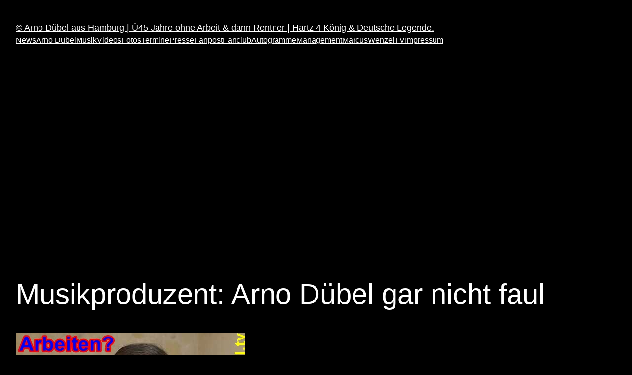

--- FILE ---
content_type: text/html; charset=utf-8
request_url: https://www.google.com/recaptcha/api2/aframe
body_size: 267
content:
<!DOCTYPE HTML><html><head><meta http-equiv="content-type" content="text/html; charset=UTF-8"></head><body><script nonce="sS3lj299fjTzpPLPovRjyw">/** Anti-fraud and anti-abuse applications only. See google.com/recaptcha */ try{var clients={'sodar':'https://pagead2.googlesyndication.com/pagead/sodar?'};window.addEventListener("message",function(a){try{if(a.source===window.parent){var b=JSON.parse(a.data);var c=clients[b['id']];if(c){var d=document.createElement('img');d.src=c+b['params']+'&rc='+(localStorage.getItem("rc::a")?sessionStorage.getItem("rc::b"):"");window.document.body.appendChild(d);sessionStorage.setItem("rc::e",parseInt(sessionStorage.getItem("rc::e")||0)+1);localStorage.setItem("rc::h",'1768607499511');}}}catch(b){}});window.parent.postMessage("_grecaptcha_ready", "*");}catch(b){}</script></body></html>